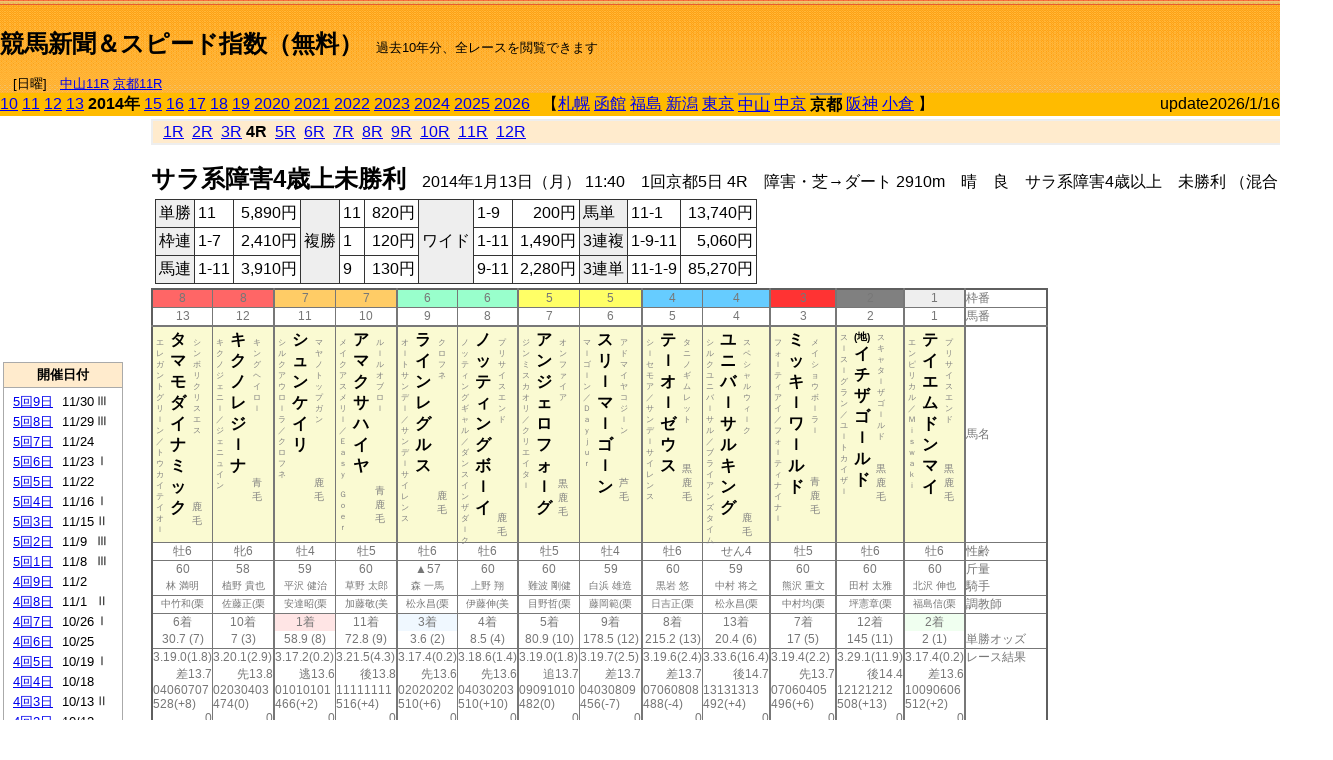

--- FILE ---
content_type: text/html; charset=Shift_JIS
request_url: http://jiro8.sakura.ne.jp/index.php?code=1408010504
body_size: 65019
content:
<!DOCTYPE HTML PUBLIC "-//W3C//DTD HTML 4.01 Transitional//EN">

<html lang="ja">

<head>
<!--<meta http-equiv="Content-Type" content="text/html; charset=Shift_JIS">-->
<!--<meta http-equiv="Content-Type" content="text/html; charset=UTF-8">-->
<meta http-equiv="Content-Type" content="text/html; charset=Shift_JIS">

<meta http-equiv="Content-Script-Type" content="text/javascript">
<META name="y_key" content="0b403f35a5bcfbbe">
<meta name="description" content="スピード指数、競馬新聞、出馬表、馬柱、先行指数、ペース指数、上がり指数、レース結果を無料で過去１０年分閲覧できます。西田式をベースに穴馬を予想でき的中率、回収率も高いコンピュータ馬券">
<meta name="keywords" content="競馬新聞,無料,スピード指数,出馬表,馬柱,予想,穴,西田式,過去,結果">
<LINK rel="stylesheet" type="text/css" href="style12.css" media="all" />
<LINK rel="stylesheet" type="text/css" href="style32.css" media="print" />
<!--<link rel="stylesheet" type="text/css" href="pstyle.css" media="print" />-->

<title>競馬新聞＆スピード指数（無料）</title>



<style type="text/css">
<!--
	@media print {
		.no_print {display:none;}
	}
	@page { margin-top: 20px; margin-bottom: 0px;}
-->
</style>

<script type="text/javascript">
<!--
function dbcl(row) {
	url = "index.php?code=";
	window.open(url + row  ,"OpenWindow","");
}
function dbcl2(row) {
	url = "index.php?code=";
	window.open(url + row + "&code2=1"  ,"_self","");
}
//-->
</script>

<!-- google analytics -->




</head>



<body bgcolor="#FFFFFF" leftmargin="0" topmargin="0" rightmargin="0" marginwidth="0" marginheight="0">



<table width='100%' border='0' cellspacing='0' cellpadding='0' background='top_back.gif' summary='馬柱' class='no_print'><tr><td height='75' valign='top' nowrap><b><font size='+2'><br><a href='https://jiro8.sakura.ne.jp/' class=ca1>競馬新聞＆スピード指数（無料）</a></font></b><font size='-1'>　過去10年分、全レースを閲覧できます<br><br>　[日曜]　<a href='/index.php?code=2606010711'>中山11R</a> <a href='/index.php?code=2608010711'>京都11R</a></font></td><td nowrap></td><td valign='top' align='right' nowrap><b><div style='display: inline-block; _display: inline;'><table><tr><td height='1'></td></tr></table>
<script async src="https://pagead2.googlesyndication.com/pagead/js/adsbygoogle.js?client=ca-pub-8377013184421915"
     crossorigin="anonymous"></script>
<!-- 9 -->
<ins class="adsbygoogle"
     style="display:inline-block;width:468px;height:60px"
     data-ad-client="ca-pub-8377013184421915"
     data-ad-slot="2362522969"></ins>
<script>
     (adsbygoogle = window.adsbygoogle || []).push({});
</script>




</div></b></td></tr></table><table border=0 cellspacing=0 cellpadding=0 bgcolor='#ffbb00' summary='-' class='no_print'><tr><td nowrap><a href='https://jiro8.sakura.ne.jp/index.php?code=1008010504'>10</a> <a href='https://jiro8.sakura.ne.jp/index.php?code=1108010504'>11</a> <a href='https://jiro8.sakura.ne.jp/index.php?code=1208010504'>12</a> <a href='https://jiro8.sakura.ne.jp/index.php?code=1308010504'>13</a> <b>2014年</b> <a href='https://jiro8.sakura.ne.jp/index.php?code=1508010504'>15</a> <a href='https://jiro8.sakura.ne.jp/index.php?code=1608010504'>16</a> <a href='https://jiro8.sakura.ne.jp/index.php?code=1708010504'>17</a> <a href='https://jiro8.sakura.ne.jp/index.php?code=1808010504'>18</a> <a href='https://jiro8.sakura.ne.jp/index.php?code=1908010504'>19</a> <a href='https://jiro8.sakura.ne.jp/index.php?code=2008010504'>2020</a> <a href='https://jiro8.sakura.ne.jp/index.php?code=2108010504'>2021</a> <a href='https://jiro8.sakura.ne.jp/index.php?code=2208010504'>2022</a> <a href='https://jiro8.sakura.ne.jp/index.php?code=2308010504'>2023</a> <a href='https://jiro8.sakura.ne.jp/index.php?code=2408010504'>2024</a> <a href='https://jiro8.sakura.ne.jp/index.php?code=2508010504'>2025</a> <a href='https://jiro8.sakura.ne.jp/index.php?code=2608010504'>2026</a> </td><td align='left' nowrap width='100%'><table border=0 cellspacing=0 cellpadding=0 bordercolor='#ffbb00' summary='-'><tr><td>&nbsp;&nbsp;&nbsp;【</td><td nowrap><a href='https://jiro8.sakura.ne.jp/index.php?code=1401999904'>札幌</a></td><td>&nbsp;</td><td nowrap><a href='https://jiro8.sakura.ne.jp/index.php?code=1402999904'>函館</a></td><td>&nbsp;</td><td nowrap><a href='https://jiro8.sakura.ne.jp/index.php?code=1403999904'>福島</a></td><td>&nbsp;</td><td nowrap><a href='https://jiro8.sakura.ne.jp/index.php?code=1404999904'>新潟</a></td><td>&nbsp;</td><td nowrap><a href='https://jiro8.sakura.ne.jp/index.php?code=1405999904'>東京</a></td><td>&nbsp;</td><td nowrap class='c81'><a href='https://jiro8.sakura.ne.jp/index.php?code=1406010504'>中山</a></td><td>&nbsp;</td><td nowrap><a href='https://jiro8.sakura.ne.jp/index.php?code=1407999904'>中京</a></td><td>&nbsp;</td><td nowrap class='c81'><b>京都</b></td><td>&nbsp;</td><td nowrap><a href='https://jiro8.sakura.ne.jp/index.php?code=1409999904'>阪神</a></td><td>&nbsp;</td><td nowrap><a href='https://jiro8.sakura.ne.jp/index.php?code=1410999904'>小倉</a></td><td>&nbsp;</td><td>】</td></tr></table></td><td align='right' nowrap>update2026/1/16</td></tr></table><table summary='-'><tr><TD valign='top'><TABLE width=120 cellspacing=0 cellpadding=0 border=0 summary='-' class='no_print'><tr><td>
<script async src="//pagead2.googlesyndication.com/pagead/js/adsbygoogle.js"></script>
<!-- 6 -->
<ins class="adsbygoogle"
     style="display:inline-block;width:120px;height:240px"
     data-ad-client="ca-pub-8377013184421915"
     data-ad-slot="2599712389"></ins>
<script>
(adsbygoogle = window.adsbygoogle || []).push({});
</script>


</td></tr><tr><td height='3'></td></tr></table><TABLE width='120' cellspacing='0' cellpadding='0' border='0' summary='-' class='no_print'><tr bgcolor='#AAAAAA'><td><TABLE width='100%' cellspacing='1' cellpadding='3' border='0' summary='-'><tr><td bgcolor='#FFEBCD' width='180' align='center'><b><font size='-1'>開催日付</font></b></td></tr><TR><TD bgcolor='#FFFFFF'><table cellpadding='0' summary='-'><tr><td class='f21'>&nbsp;<a href='https://jiro8.sakura.ne.jp/index.php?code=1408050904'>5回9日</a></td><td class='f21'>11/30</td><td class='f22'>Ⅲ
</td></tr><tr><td class='f21'>&nbsp;<a href='https://jiro8.sakura.ne.jp/index.php?code=1408050804'>5回8日</a></td><td class='f21'>11/29</td><td class='f22'>Ⅲ
</td></tr><tr><td class='f21'>&nbsp;<a href='https://jiro8.sakura.ne.jp/index.php?code=1408050704'>5回7日</a></td><td class='f21'>11/24</td><td class='f22'>
</td></tr><tr><td class='f21'>&nbsp;<a href='https://jiro8.sakura.ne.jp/index.php?code=1408050604'>5回6日</a></td><td class='f21'>11/23</td><td class='f22'>Ⅰ
</td></tr><tr><td class='f21'>&nbsp;<a href='https://jiro8.sakura.ne.jp/index.php?code=1408050504'>5回5日</a></td><td class='f21'>11/22</td><td class='f22'>
</td></tr><tr><td class='f21'>&nbsp;<a href='https://jiro8.sakura.ne.jp/index.php?code=1408050404'>5回4日</a></td><td class='f21'>11/16</td><td class='f22'>Ⅰ
</td></tr><tr><td class='f21'>&nbsp;<a href='https://jiro8.sakura.ne.jp/index.php?code=1408050304'>5回3日</a></td><td class='f21'>11/15</td><td class='f22'>Ⅱ
</td></tr><tr><td class='f21'>&nbsp;<a href='https://jiro8.sakura.ne.jp/index.php?code=1408050204'>5回2日</a></td><td class='f21'>11/9</td><td class='f22'>Ⅲ
</td></tr><tr><td class='f21'>&nbsp;<a href='https://jiro8.sakura.ne.jp/index.php?code=1408050104'>5回1日</a></td><td class='f21'>11/8</td><td class='f22'>Ⅲ
</td></tr><tr><td class='f21'>&nbsp;<a href='https://jiro8.sakura.ne.jp/index.php?code=1408040904'>4回9日</a></td><td class='f21'>11/2</td><td class='f22'>
</td></tr><tr><td class='f21'>&nbsp;<a href='https://jiro8.sakura.ne.jp/index.php?code=1408040804'>4回8日</a></td><td class='f21'>11/1</td><td class='f22'>Ⅱ
</td></tr><tr><td class='f21'>&nbsp;<a href='https://jiro8.sakura.ne.jp/index.php?code=1408040704'>4回7日</a></td><td class='f21'>10/26</td><td class='f22'>Ⅰ
</td></tr><tr><td class='f21'>&nbsp;<a href='https://jiro8.sakura.ne.jp/index.php?code=1408040604'>4回6日</a></td><td class='f21'>10/25</td><td class='f22'>
</td></tr><tr><td class='f21'>&nbsp;<a href='https://jiro8.sakura.ne.jp/index.php?code=1408040504'>4回5日</a></td><td class='f21'>10/19</td><td class='f22'>Ⅰ
</td></tr><tr><td class='f21'>&nbsp;<a href='https://jiro8.sakura.ne.jp/index.php?code=1408040404'>4回4日</a></td><td class='f21'>10/18</td><td class='f22'>
</td></tr><tr><td class='f21'>&nbsp;<a href='https://jiro8.sakura.ne.jp/index.php?code=1408040304'>4回3日</a></td><td class='f21'>10/13</td><td class='f22'>Ⅱ
</td></tr><tr><td class='f21'>&nbsp;<a href='https://jiro8.sakura.ne.jp/index.php?code=1408040204'>4回2日</a></td><td class='f21'>10/12</td><td class='f22'>
</td></tr><tr><td class='f21'>&nbsp;<a href='https://jiro8.sakura.ne.jp/index.php?code=1408040104'>4回1日</a></td><td class='f21'>10/11</td><td class='f22'>
</td></tr><tr><td class='f21'>&nbsp;<a href='https://jiro8.sakura.ne.jp/index.php?code=1408031204'>3回12日</a></td><td class='f21'>6/1</td><td class='f22'>
</td></tr><tr><td class='f21'>&nbsp;<a href='https://jiro8.sakura.ne.jp/index.php?code=1408031104'>3回11日</a></td><td class='f21'>5/31</td><td class='f22'>Ⅱ
</td></tr><tr><td class='f21'>&nbsp;<a href='https://jiro8.sakura.ne.jp/index.php?code=1408031004'>3回10日</a></td><td class='f21'>5/25</td><td class='f22'>
</td></tr><tr><td class='f21'>&nbsp;<a href='https://jiro8.sakura.ne.jp/index.php?code=1408030904'>3回9日</a></td><td class='f21'>5/24</td><td class='f22'>Ⅲ
</td></tr><tr><td class='f21'>&nbsp;<a href='https://jiro8.sakura.ne.jp/index.php?code=1408030804'>3回8日</a></td><td class='f21'>5/18</td><td class='f22'>
</td></tr><tr><td class='f21'>&nbsp;<a href='https://jiro8.sakura.ne.jp/index.php?code=1408030704'>3回7日</a></td><td class='f21'>5/17</td><td class='f22'>
</td></tr><tr><td class='f21'>&nbsp;<a href='https://jiro8.sakura.ne.jp/index.php?code=1408030604'>3回6日</a></td><td class='f21'>5/11</td><td class='f22'>
</td></tr><tr><td class='f21'>&nbsp;<a href='https://jiro8.sakura.ne.jp/index.php?code=1408030504'>3回5日</a></td><td class='f21'>5/10</td><td class='f22'>Ⅱ
</td></tr><tr><td class='f21'>&nbsp;<a href='https://jiro8.sakura.ne.jp/index.php?code=1408030404'>3回4日</a></td><td class='f21'>5/4</td><td class='f22'>Ⅰ
</td></tr><tr><td class='f21'>&nbsp;<a href='https://jiro8.sakura.ne.jp/index.php?code=1408030304'>3回3日</a></td><td class='f21'>5/3</td><td class='f22'>
</td></tr><tr><td class='f21'>&nbsp;<a href='https://jiro8.sakura.ne.jp/index.php?code=1408030204'>3回2日</a></td><td class='f21'>4/27</td><td class='f22'>Ⅱ
</td></tr><tr><td class='f21'>&nbsp;<a href='https://jiro8.sakura.ne.jp/index.php?code=1408030104'>3回1日</a></td><td class='f21'>4/26</td><td class='f22'>
</td></tr><tr><td class='f21'>&nbsp;<a href='https://jiro8.sakura.ne.jp/index.php?code=1408020804'>2回8日</a></td><td class='f21'>2/23</td><td class='f22'>
</td></tr><tr><td class='f21'>&nbsp;<a href='https://jiro8.sakura.ne.jp/index.php?code=1408020704'>2回7日</a></td><td class='f21'>2/22</td><td class='f22'>
</td></tr><tr><td class='f21'>&nbsp;<a href='https://jiro8.sakura.ne.jp/index.php?code=1408020604'>2回6日</a></td><td class='f21'>2/16</td><td class='f22'>Ⅱ
</td></tr><tr><td class='f21'>&nbsp;<a href='https://jiro8.sakura.ne.jp/index.php?code=1408020504'>2回5日</a></td><td class='f21'>2/15</td><td class='f22'>
</td></tr><tr><td class='f21'>&nbsp;<a href='https://jiro8.sakura.ne.jp/index.php?code=1408020404'>2回4日</a></td><td class='f21'>2/9</td><td class='f22'>Ⅲ
</td></tr><tr><td class='f21'>&nbsp;<a href='https://jiro8.sakura.ne.jp/index.php?code=1408020304'>2回3日</a></td><td class='f21'>2/8</td><td class='f22'>
</td></tr><tr><td class='f21'>&nbsp;<a href='https://jiro8.sakura.ne.jp/index.php?code=1408020204'>2回2日</a></td><td class='f21'>2/2</td><td class='f22'>Ⅲ
</td></tr><tr><td class='f21'>&nbsp;<a href='https://jiro8.sakura.ne.jp/index.php?code=1408020104'>2回1日</a></td><td class='f21'>2/1</td><td class='f22'>
</td></tr><tr><td class='f21'>&nbsp;<a href='https://jiro8.sakura.ne.jp/index.php?code=1408010904'>1回9日</a></td><td class='f21'>1/26</td><td class='f22'>
</td></tr><tr><td class='f21'>&nbsp;<a href='https://jiro8.sakura.ne.jp/index.php?code=1408010804'>1回8日</a></td><td class='f21'>1/25</td><td class='f22'>Ⅲ
</td></tr><tr><td class='f21'>&nbsp;<a href='https://jiro8.sakura.ne.jp/index.php?code=1408010704'>1回7日</a></td><td class='f21'>1/19</td><td class='f22'>Ⅱ
</td></tr><tr><td class='f21'>&nbsp;<a href='https://jiro8.sakura.ne.jp/index.php?code=1408010604'>1回6日</a></td><td class='f21'>1/18</td><td class='f22'>
</td></tr><tr><td class='f21'>&nbsp;&nbsp;<b>1回5日</b></td><td class='f21'>1/13</td><td class='f22'>
</td></tr><tr><td class='f21'>&nbsp;<a href='https://jiro8.sakura.ne.jp/index.php?code=1408010404'>1回4日</a></td><td class='f21'>1/12</td><td class='f22'>Ⅲ
</td></tr><tr><td class='f21'>&nbsp;<a href='https://jiro8.sakura.ne.jp/index.php?code=1408010304'>1回3日</a></td><td class='f21'>1/11</td><td class='f22'>
</td></tr><tr><td class='f21'>&nbsp;<a href='https://jiro8.sakura.ne.jp/index.php?code=1408010204'>1回2日</a></td><td class='f21'>1/6</td><td class='f22'>
</td></tr><tr><td class='f21'>&nbsp;<a href='https://jiro8.sakura.ne.jp/index.php?code=1408010104'>1回1日</a></td><td class='f21'>1/5</td><td class='f22'>Ⅲ
</td></tr><tr><td>&nbsp;</td></tr></table></TD></TR><tr><td bgcolor='#FFEBCD' width='180' align='center'><b><font size='-1'>Menu</font></b></td></tr><TR><TD bgcolor='#FFFFFF'><table cellpadding='0' summary='-'><tr><td>&nbsp;<a href='index.php'><font size='-1'>トップページ</font></a></td></tr><tr><td>&nbsp;<a href='https://jiro8.sakura.ne.jp/index2.php?code=1408010504' target='_blank'><font size='-1'>横書き版</font></a></td></tr><tr><td>&nbsp;<a href='speed.html' target='_blank'><font size='-1'>ｽﾋﾟｰﾄﾞ指数の説明</font></a></td></tr><tr><td>&nbsp;<a href='ranking.php' target='_blank'><font size='-1'>ランキング</font></a></td></tr><tr><td>&nbsp; </td></tr><tr><td height="15"></td></tr>



</table>
</td></tr></TABLE></td></tr></TABLE>

<!--<font size=-1>update 2009/12/20</font>-->
<font size=-2 class="no_print">&nbsp;当サイトはリンクフリーです</font>
<br class="no_print"><font size=-1 class="no_print">*出馬表は前日更新</font><br>
<font size=-2 class="no_print">&nbsp;<a href='https://form1.fc2.com/form/?id=746822' target="_blank">問い合わせ</a></font>


</TD><td>&nbsp;　
</td><td valign="top">


<table width="100%" border="1" cellpadding="2" cellspacing="0" bordercolor="#eeeeee" summary="-" class="no_print"><tr><td  bgcolor="#FFEBCD">
&nbsp; <a href='https://jiro8.sakura.ne.jp/index.php?code=1408010501'>1R</a>&nbsp; <a href='https://jiro8.sakura.ne.jp/index.php?code=1408010502'>2R</a>&nbsp; <a href='https://jiro8.sakura.ne.jp/index.php?code=1408010503'>3R</a>&nbsp;<b>4R</b>&nbsp; <a href='https://jiro8.sakura.ne.jp/index.php?code=1408010505'>5R</a>&nbsp; <a href='https://jiro8.sakura.ne.jp/index.php?code=1408010506'>6R</a>&nbsp; <a href='https://jiro8.sakura.ne.jp/index.php?code=1408010507'>7R</a>&nbsp; <a href='https://jiro8.sakura.ne.jp/index.php?code=1408010508'>8R</a>&nbsp; <a href='https://jiro8.sakura.ne.jp/index.php?code=1408010509'>9R</a>&nbsp; <a href='https://jiro8.sakura.ne.jp/index.php?code=1408010510'>10R</a>&nbsp; <a href='https://jiro8.sakura.ne.jp/index.php?code=1408010511'>11R</a>&nbsp; <a href='https://jiro8.sakura.ne.jp/index.php?code=1408010512'>12R</a>
</td></tr></table>



<br class="no_print">

<NOBR><b><font size='+2'>サラ系障害4歳上未勝利</font></b>　2014年1月13日（月） 11:40　1回京都5日 4R　障害・芝→ダート 2910m　晴　良　サラ系障害4歳以上　未勝利 （混合） 定量</NOBR><table class="no_print" cellspacing=3 summary="-"><tr><td><table class="ct5" border=1 cellpadding=3 cellspacing=0 summary="-"><tr><td bgcolor='#eeeeee'>単勝</td><td>11</td><td align=right>&nbsp;5,890円</td><td bgcolor='#eeeeee' rowspan=3>複勝</td><td>11</td><td align=right>&nbsp;820円</td><td bgcolor='#eeeeee' rowspan=3>ワイド</td><td>1-9</td><td align=right>&nbsp;200円</td><td bgcolor='#eeeeee'>馬単</td><td>11-1</td><td align=right>&nbsp;13,740円</td></tr><tr><td bgcolor='#eeeeee'>枠連</td><td>1-7</td><td align=right>&nbsp;2,410円</td><td>1</td><td align=right>&nbsp;120円</td><td>1-11</td><td align=right>&nbsp;1,490円</td><td bgcolor='#eeeeee'>3連複</td><td>1-9-11</td><td align=right>&nbsp;5,060円</td></tr><tr><td bgcolor='#eeeeee'>馬連</td><td>1-11</td><td align=right>&nbsp;3,910円</td><td>9</td><td align=right>&nbsp;130円</td><td>9-11</td><td align=right>&nbsp;2,280円</td><td bgcolor='#eeeeee'>3連単</td><td>11-1-9</td><td align=right>&nbsp;85,270円</td></tr></table><td></tr></table><table class=c1 border=0 cellpadding=0 cellspacing=0 summary="-"><tr><td bgcolor="#FF6666" class=c21>8</td><td bgcolor="#FF6666" class=c31>8</td><td bgcolor="#FFCC66" class=c21>7</td><td bgcolor="#FFCC66" class=c31>7</td><td bgcolor="#99FFCC" class=c21>6</td><td bgcolor="#99FFCC" class=c31>6</td><td bgcolor="#FFFF66" class=c21>5</td><td bgcolor="#FFFF66" class=c31>5</td><td bgcolor="#66CCFF" class=c21>4</td><td bgcolor="#66CCFF" class=c31>4</td><td bgcolor="#FF3333" class=c31>3</td><td bgcolor="#808080" class=c31>2</td><td bgcolor="#eeeeee" class=c31>1</td><td class=c54>枠番</td></tr><tr><td class=c22>13</td><td class=c32>12</td><td class=c22>11</td><td class=c32>10</td><td class=c22>9</td><td class=c32>8</td><td class=c22>7</td><td class=c32>6</td><td class=c22>5</td><td class=c32>4</td><td class=c32>3</td><td class=c32>2</td><td class=c32>1</td><td class=c57>馬番</td></tr><tr><td class=c23><table border=0 cellpadding=3 cellspacing=0><tr><td class=c232 rowspan=2>エ<br>レ<br>ガ<br>ン<br>ト<br>グ<br>リ<br>ｌ<br>ン<br>／<br>ト<br>ウ<br>カ<br>イ<br>テ<br>イ<br>オ<br>ｌ<br></td><td class=c231 rowspan=2>タ<br>マ<br>モ<br>ダ<br>イ<br>ナ<br>ミ<br>ッ<br>ク<br></td><td class=c232>シ<br>ン<br>ボ<br>リ<br>ク<br>リ<br>ス<br>エ<br>ス<br></td></tr><tr><td class=c101 valign=bottom>　<br>鹿<br>毛<br></td></tr></table></td><td class=c33><table border=0 cellpadding=3 cellspacing=0><tr><td class=c232 rowspan=2>キ<br>ク<br>ノ<br>ジ<br>ェ<br>ニ<br>ｌ<br>／<br>ジ<br>ェ<br>ニ<br>ュ<br>イ<br>ン<br></td><td class=c231 rowspan=2>キ<br>ク<br>ノ<br>レ<br>ジ<br>ｌ<br>ナ<br></td><td class=c232>キ<br>ン<br>グ<br>ヘ<br>イ<br>ロ<br>ｌ<br></td></tr><tr><td class=c101 valign=bottom>　<br>青<br>毛<br></td></tr></table></td><td class=c23><table border=0 cellpadding=3 cellspacing=0><tr><td class=c232 rowspan=2>シ<br>ル<br>ク<br>ア<br>ウ<br>ロ<br>ｌ<br>ラ<br>／<br>ク<br>ロ<br>フ<br>ネ<br></td><td class=c231 rowspan=2>シ<br>ュ<br>ン<br>ケ<br>イ<br>リ<br></td><td class=c232>マ<br>ヤ<br>ノ<br>ト<br>ッ<br>プ<br>ガ<br>ン<br></td></tr><tr><td class=c101 valign=bottom>　<br>鹿<br>毛<br></td></tr></table></td><td class=c33><table border=0 cellpadding=3 cellspacing=0><tr><td class=c232 rowspan=2>メ<br>イ<br>ク<br>ア<br>ス<br>メ<br>リ<br>ｌ<br>／<br>Ｅ<br>ａ<br>ｓ<br>ｙ<br>　<br>Ｇ<br>ｏ<br>ｅ<br>ｒ<br></td><td class=c231 rowspan=2>ア<br>マ<br>ク<br>サ<br>ハ<br>イ<br>ヤ<br></td><td class=c232>ル<br>ｌ<br>ル<br>オ<br>ブ<br>ロ<br>ｌ<br></td></tr><tr><td class=c101 valign=bottom>青<br>鹿<br>毛<br></td></tr></table></td><td class=c23><table border=0 cellpadding=3 cellspacing=0><tr><td class=c232 rowspan=2>オ<br>ｌ<br>ト<br>サ<br>ン<br>デ<br>ｌ<br>／<br>サ<br>ン<br>デ<br>ｌ<br>サ<br>イ<br>レ<br>ン<br>ス<br></td><td class=c231 rowspan=2>ラ<br>イ<br>ン<br>レ<br>グ<br>ル<br>ス<br></td><td class=c232>ク<br>ロ<br>フ<br>ネ<br></td></tr><tr><td class=c101 valign=bottom>　<br>鹿<br>毛<br></td></tr></table></td><td class=c33><table border=0 cellpadding=3 cellspacing=0><tr><td class=c232 rowspan=2>ノ<br>ッ<br>テ<br>ィ<br>ン<br>グ<br>ギ<br>ャ<br>ル<br>／<br>ダ<br>ン<br>ス<br>イ<br>ン<br>ザ<br>ダ<br>ｌ<br>ク<br></td><td class=c231 rowspan=2>ノ<br>ッ<br>テ<br>ィ<br>ン<br>グ<br>ボ<br>ｌ<br>イ<br></td><td class=c232>プ<br>リ<br>サ<br>イ<br>ス<br>エ<br>ン<br>ド<br></td></tr><tr><td class=c101 valign=bottom>　<br>鹿<br>毛<br></td></tr></table></td><td class=c23><table border=0 cellpadding=3 cellspacing=0><tr><td class=c232 rowspan=2>ジ<br>ン<br>ミ<br>ス<br>カ<br>オ<br>リ<br>／<br>ク<br>リ<br>エ<br>イ<br>タ<br>ｌ<br></td><td class=c231 rowspan=2>ア<br>ン<br>ジ<br>ェ<br>ロ<br>フ<br>ォ<br>ｌ<br>グ<br></td><td class=c232>オ<br>ン<br>フ<br>ァ<br>イ<br>ア<br></td></tr><tr><td class=c101 valign=bottom>黒<br>鹿<br>毛<br></td></tr></table></td><td class=c33><table border=0 cellpadding=3 cellspacing=0><tr><td class=c232 rowspan=2>マ<br>ｌ<br>ゴ<br>ｌ<br>ン<br>／<br>Ｄ<br>ａ<br>ｙ<br>ｊ<br>ｕ<br>ｒ<br></td><td class=c231 rowspan=2>ス<br>リ<br>ｌ<br>マ<br>ｌ<br>ゴ<br>ｌ<br>ン<br></td><td class=c232>ア<br>ド<br>マ<br>イ<br>ヤ<br>コ<br>ジ<br>ｌ<br>ン<br></td></tr><tr><td class=c101 valign=bottom>　<br>芦<br>毛<br></td></tr></table></td><td class=c23><table border=0 cellpadding=3 cellspacing=0><tr><td class=c232 rowspan=2>シ<br>ｌ<br>セ<br>モ<br>ア<br>／<br>サ<br>ン<br>デ<br>ｌ<br>サ<br>イ<br>レ<br>ン<br>ス<br></td><td class=c231 rowspan=2>テ<br>ｌ<br>オ<br>ｌ<br>ゼ<br>ウ<br>ス<br></td><td class=c232>タ<br>ニ<br>ノ<br>ギ<br>ム<br>レ<br>ッ<br>ト<br></td></tr><tr><td class=c101 valign=bottom>黒<br>鹿<br>毛<br></td></tr></table></td><td class=c33><table border=0 cellpadding=3 cellspacing=0><tr><td class=c232 rowspan=2>シ<br>ル<br>ク<br>ユ<br>ニ<br>バ<br>ｌ<br>サ<br>ル<br>／<br>ブ<br>ラ<br>イ<br>ア<br>ン<br>ズ<br>タ<br>イ<br>ム<br></td><td class=c231 rowspan=2>ユ<br>ニ<br>バ<br>ｌ<br>サ<br>ル<br>キ<br>ン<br>グ<br></td><td class=c232>ス<br>ペ<br>シ<br>ャ<br>ル<br>ウ<br>ィ<br>ｌ<br>ク<br></td></tr><tr><td class=c101 valign=bottom>　<br>鹿<br>毛<br></td></tr></table></td><td class=c33><table border=0 cellpadding=3 cellspacing=0><tr><td class=c232 rowspan=2>フ<br>ォ<br>ｌ<br>テ<br>ィ<br>ア<br>イ<br>／<br>フ<br>ォ<br>ｌ<br>テ<br>ィ<br>ナ<br>イ<br>ナ<br>ｌ<br></td><td class=c231 rowspan=2>ミ<br>ッ<br>キ<br>ｌ<br>ワ<br>ｌ<br>ル<br>ド<br></td><td class=c232>メ<br>イ<br>シ<br>ョ<br>ウ<br>ボ<br>ｌ<br>ラ<br>ｌ<br></td></tr><tr><td class=c101 valign=bottom>青<br>鹿<br>毛<br></td></tr></table></td><td class=c33><table border=0 cellpadding=3 cellspacing=0><tr><td class=c232 rowspan=2>ス<br>ｌ<br>ス<br>ｌ<br>グ<br>ラ<br>ン<br>／<br>ユ<br>ｌ<br>ト<br>カ<br>イ<br>ザ<br>ｌ<br></td><td class=c231 rowspan=2><font size=-2>(地)</font><br>イ<br>チ<br>ザ<br>ゴ<br>ｌ<br>ル<br>ド<br></td><td class=c232>ス<br>キ<br>ャ<br>タ<br>ｌ<br>ザ<br>ゴ<br>ｌ<br>ル<br>ド<br></td></tr><tr><td class=c101 valign=bottom>黒<br>鹿<br>毛<br></td></tr></table></td><td class=c33><table border=0 cellpadding=3 cellspacing=0><tr><td class=c232 rowspan=2>エ<br>ン<br>ピ<br>リ<br>カ<br>ル<br>／<br>Ｍ<br>ｉ<br>ｓ<br>ｗ<br>ａ<br>ｋ<br>ｉ<br></td><td class=c231 rowspan=2>テ<br>イ<br>エ<br>ム<br>ド<br>ン<br>マ<br>イ<br></td><td class=c232>プ<br>リ<br>サ<br>イ<br>ス<br>エ<br>ン<br>ド<br></td></tr><tr><td class=c101 valign=bottom>黒<br>鹿<br>毛<br></td></tr></table></td><td class=c54>馬名</td></tr><tr><td class=c21>牡6</td><td class=c31>牝6</td><td class=c21>牡4</td><td class=c31>牡5</td><td class=c21>牡6</td><td class=c31>牡6</td><td class=c21>牡5</td><td class=c31>牡4</td><td class=c21>牡6</td><td class=c31>せん4</td><td class=c31>牡5</td><td class=c31>牡6</td><td class=c31>牡6</td><td class=c54>性齢</td></tr><tr><td class=c24>60</td><td class=c34>58</td><td class=c24>59</td><td class=c34>60</td><td class=c24>▲57</td><td class=c34>60</td><td class=c24>60</td><td class=c34>59</td><td class=c24>60</td><td class=c34>59</td><td class=c34>60</td><td class=c34>60</td><td class=c34>60</td><td class=c53>斤量</td></tr><tr class=c2><td class=c21>林 満明</td><td class=c31>植野 貴也</td><td class=c21>平沢 健治</td><td class=c31>草野 太郎</td><td class=c21>森 一馬</td><td class=c31>上野 翔</td><td class=c21>難波 剛健</td><td class=c31>白浜 雄造</td><td class=c21>黒岩 悠</td><td class=c31>中村 将之</td><td class=c31>熊沢 重文</td><td class=c31>田村 太雅</td><td class=c31>北沢 伸也</td><td class=c56>騎手</td></tr><tr class=c2><td class=c21>中竹和(栗</td><td class=c31>佐藤正(栗</td><td class=c21>安達昭(栗</td><td class=c31>加藤敬(美</td><td class=c21>松永昌(栗</td><td class=c31>伊藤伸(美</td><td class=c21>目野哲(栗</td><td class=c31>藤岡範(栗</td><td class=c21>日吉正(栗</td><td class=c31>松永昌(栗</td><td class=c31>中村均(栗</td><td class=c31>坪憲章(栗</td><td class=c31>福島信(栗</td><td class=c56>調教師</td></tr><tr><td class=c24>6着</td><td class=c34>10着</td><td bgcolor='#ffe5e5' class=c24>1着</td><td class=c34>11着</td><td bgcolor='#F0F8FF' class=c24>3着</td><td class=c34>4着</td><td class=c24>5着</td><td class=c34>9着</td><td class=c24>8着</td><td class=c34>13着</td><td class=c34>7着</td><td class=c34>12着</td><td bgcolor='#F0FFF0' class=c34>2着</td><td class=c53></td></tr><tr><td class=c21>30.7 (7)</td><td class=c31>7 (3)</td><td class=c21>58.9 (8)</td><td class=c31>72.8 (9)</td><td class=c21>3.6 (2)</td><td class=c31>8.5 (4)</td><td class=c21>80.9 (10)</td><td class=c31>178.5 (12)</td><td class=c21>215.2 (13)</td><td class=c31>20.4 (6)</td><td class=c31>17 (5)</td><td class=c31>145 (11)</td><td class=c31>2 (1)</td><td class=c54>単勝オッズ</td></tr><tr><td class=c25>3.19.0(1.8)</td><td class=c35>3.20.1(2.9)</td><td class=c25>3.17.2(0.2)</td><td class=c35>3.21.5(4.3)</td><td class=c25>3.17.4(0.2)</td><td class=c35>3.18.6(1.4)</td><td class=c25>3.19.0(1.8)</td><td class=c35>3.19.7(2.5)</td><td class=c25>3.19.6(2.4)</td><td class=c35>3.33.6(16.4)</td><td class=c35>3.19.4(2.2)</td><td class=c35>3.29.1(11.9)</td><td class=c35>3.17.4(0.2)</td><td class=c53>レース結果</td></tr><tr><td class=c27>差13.7</td><td class=c37>先13.8</td><td class=c27>逃13.6</td><td class=c37>後13.8</td><td class=c27>先13.6</td><td class=c37>先13.6</td><td class=c27>追13.7</td><td class=c37>差13.7</td><td class=c27>差13.7</td><td class=c37>後14.7</td><td class=c37>先13.7</td><td class=c37>後14.4</td><td class=c37>差13.6</td><td class=c53></td></tr><tr><td class=c25>04060707</td><td class=c35>02030403</td><td class=c25>01010101</td><td class=c35>11111111</td><td class=c25>02020202</td><td class=c35>04030203</td><td class=c25>09091010</td><td class=c35>04030809</td><td class=c25>07060808</td><td class=c35>13131313</td><td class=c35>07060405</td><td class=c35>12121212</td><td class=c35>10090606</td><td class=c53></td></tr><tr><td class=c25>528(+8)</td><td class=c35>474(0)</td><td class=c25>466(+2)</td><td class=c35>516(+4)</td><td class=c25>510(+6)</td><td class=c35>510(+10)</td><td class=c25>482(0)</td><td class=c35>456(-7)</td><td class=c25>488(-4)</td><td class=c35>492(+4)</td><td class=c35>496(+6)</td><td class=c35>508(+13)</td><td class=c35>512(+2)</td><td class=c53></td></tr><tr><td class=c27>0</td><td class=c37>0</td><td class=c27>0</td><td class=c37>0</td><td class=c27>0</td><td class=c37>0</td><td class=c27>0</td><td class=c37>0</td><td class=c27>0</td><td class=c37>0</td><td class=c37>0</td><td class=c37>0</td><td class=c37>0</td><td class=c53></td></tr><tr><td class=c27>0</td><td class=c37>0</td><td class=c27>0</td><td class=c37>0</td><td class=c27>0</td><td class=c37>0</td><td class=c27>0</td><td class=c37>0</td><td class=c27>0</td><td class=c37>0</td><td class=c37>0</td><td class=c37>0</td><td class=c37>0</td><td class=c53></td></tr><tr><td class=c27>0</td><td class=c37>0</td><td class=c27>0</td><td class=c37>0</td><td class=c27>0</td><td class=c37>0</td><td class=c27>0</td><td class=c37>0</td><td class=c27>0</td><td class=c37>0</td><td class=c37>0</td><td class=c37>0</td><td class=c37>0</td><td class=c53></td></tr><tr><td class=c27>0</td><td class=c37>0</td><td class=c27>0</td><td class=c37>0</td><td class=c27>0</td><td class=c37>0</td><td class=c27>0</td><td class=c37>0</td><td class=c27>0</td><td class=c37>0</td><td class=c37>0</td><td class=c37>0</td><td class=c37>0</td><td nowrap class=c53></td></tr><tr><td class=c21></td><td class=c31></td><td class=c21></td><td class=c31></td><td class=c21></td><td class=c31></td><td class=c21></td><td class=c31></td><td class=c21></td><td class=c31></td><td class=c31></td><td class=c31></td><td class=c31></td><td class=c54></td></tr><tr><td class=c24></td><td class=c34></td><td class=c24></td><td class=c34></td><td class=c24></td><td class=c34></td><td class=c24></td><td class=c34></td><td class=c24></td><td class=c34></td><td class=c34></td><td class=c34></td><td class=c34></td><td class=c24>本紙)独自指数</td></tr><tr><td class=c24></td><td class=c34></td><td class=c24></td><td class=c34></td><td class=c24></td><td class=c34></td><td class=c24></td><td class=c34></td><td class=c24></td><td class=c34></td><td class=c34></td><td class=c34></td><td class=c34></td><td class=c24>SP指数補正後</td></tr><tr><td class=c221></td><td class=c321></td><td class=c221></td><td class=c321></td><td class=c221></td><td class=c321></td><td class=c221></td><td class=c321></td><td class=c221></td><td class=c321></td><td class=c321></td><td class=c321></td><td class=c321></td><td class=c321>前走の指数</td></tr><tr><td class=c25></td><td class=c35></td><td class=c25></td><td class=c35></td><td bgcolor='#F0FFF0' class=c25></td><td class=c35></td><td class=c25></td><td class=c35></td><td class=c25></td><td class=c35></td><td class=c35></td><td class=c35></td><td bgcolor='#F0FFF0' class=c35></td><td class=c53></td></tr><tr><td class=c251>09/21阪晴</td><td class=c35>12/07阪晴</td><td class=c25>12/08中晴</td><td class=c35>12/07阪晴</td><td bgcolor='#F0FFF0' class=c25>12/07阪晴</td><td class=c35>12/07阪晴</td><td class=c25>11/16京晴</td><td class=c351>06/15阪雨</td><td class=c25>12/15中晴</td><td class=c35>11/30阪晴</td><td class=c35>12/01阪晴</td><td class=c35><br></td><td bgcolor='#F0FFF0' class=c35>12/23阪晴</td><td class=c53>前走の成績</td></tr><tr><td ondblclick='dbcl(1309040604)'  class=c25>未勝利</td><td ondblclick='dbcl(1309050304)'  class=c35>未勝利</td><td ondblclick='dbcl(1307040408)'  class=c25>500万下</td><td ondblclick='dbcl(1309050304)'  class=c35>未勝利</td><td bgcolor='#F0FFF0' ondblclick='dbcl(1309050304)'  class=c25>未勝利</td><td ondblclick='dbcl(1309050304)'  class=c35>未勝利</td><td ondblclick='dbcl(1308050504)'  class=c25>未勝利</td><td ondblclick='dbcl(1309030506)'  class=c35>未勝利</td><td ondblclick='dbcl(1307040610)'  class=c25>500万下</td><td ondblclick='dbcl(1309050104)'  class=c35>未勝利</td><td ondblclick='dbcl(1309050207)'  class=c35>500万下</td><td class=c35><br></td><td bgcolor='#F0FFF0' ondblclick='dbcl(1309050904)'  class=c35>未勝利</td><td class=c53>レース名</td></tr><tr><td class=c25>障2970良</td><td class=c35>障2970良</td><td class=c25>芝1400良</td><td class=c35>障2970良</td><td bgcolor='#F0FFF0' class=c25>障2970良</td><td class=c35>障2970良</td><td class=c25>障2910良</td><td class=c35>ダ2000良</td><td class=c25>芝2000良</td><td class=c35>障2970良</td><td class=c35>ダ1400良</td><td class=c35><br></td><td bgcolor='#F0FFF0' class=c35>障2970稍</td><td class=c53>コース</td></tr><tr><td class=c25>林満明60</td><td class=c35>植野貴58</td><td class=c25>国分優56</td><td class=c35>難波剛60</td><td bgcolor='#F0FFF0' class=c25>森一馬57</td><td class=c35>草野太60</td><td class=c25>難波剛60</td><td class=c35>国分恭56</td><td class=c25>田中博57</td><td class=c35>森一馬56</td><td class=c35>川原正57</td><td class=c35><br></td><td bgcolor='#F0FFF0' class=c35>北沢伸60</td><td class=c53>騎手,斤量</td></tr><tr><td class=c25>10ﾄ8番6</td><td class=c35>12ﾄ7番5</td><td class=c25>18ﾄ5番12</td><td class=c35>12ﾄ11番11</td><td bgcolor='#F0FFF0' class=c25>12ﾄ3番1</td><td class=c35>12ﾄ9番2</td><td class=c25>11ﾄ2番6</td><td class=c35>11ﾄ9番10</td><td class=c25>18ﾄ1番18</td><td class=c35>7ﾄ5番7</td><td class=c35>16ﾄ2番15</td><td class=c35><br></td><td bgcolor='#F0FFF0' class=c35>14ﾄ3番2</td><td nowrap class=c53>頭数,馬番,人気</td></tr><tr><td class=c30>3.24.0⑥</td><td class=c40>3.23.8⑤</td><td class=c30>1.22.7⑩</td><td class=c40>3.24.0⑥</td><td bgcolor='#F0FFF0' class=c30>3.22.5②</td><td class=c40>3.23.7④</td><td class=c30>3.24.1⑧</td><td class=c40>2.08.9⑦</td><td class=c30>2.06.4⑱</td><td class=c40></td><td class=c40>1.26.9⑮</td><td class=c35><br></td><td bgcolor='#F0FFF0' class=c40>3.20.9②</td><td class=c53>タイム,(着順)</td></tr><tr><td class=c27>差13.7</td><td class=c37>逃13.7</td><td class=c27>M後34.4</td><td class=c37>差13.7</td><td bgcolor='#F0FFF0' class=c27>先13.6</td><td class=c37>差13.7</td><td class=c27>差14.0</td><td class=c37>H追38.3</td><td class=c27>S後35.7</td><td class=c37>-</td><td class=c37>H後38.5</td><td class=c35><br></td><td bgcolor='#F0FFF0' class=c37>先13.5</td><td nowrap class=c53>ﾍﾟｰｽ,脚質,上3F</td></tr><tr><td class=c25>06060505</td><td class=c35>04030102</td><td class=c25>00001213</td><td class=c35>08080505</td><td bgcolor='#F0FFF0' class=c25>04050303</td><td class=c35>08080706</td><td class=c25>05050708</td><td class=c35>09080809</td><td class=c25>18181718</td><td class=c35>00000000</td><td class=c35>00001414</td><td class=c35><br></td><td bgcolor='#F0FFF0' class=c35>04040303</td><td class=c53>通過順位</td></tr><tr><td class=c25>ﾀﾏﾓｼ(5.2)</td><td class=c35>ｱﾄﾞﾏ(1.7)</td><td class=c25>ｽｽﾞﾉ(0.7)</td><td class=c35>ｱﾄﾞﾏ(1.9)</td><td bgcolor='#F0FFF0' class=c25>ｱﾄﾞﾏ(0.4)</td><td class=c35>ｱﾄﾞﾏ(1.6)</td><td class=c25>ﾏｯｷｰ(3.6)</td><td class=c35>ﾒｲｼｮ(1.2)</td><td class=c25>ｴｰｼﾝ(2.3)</td><td class=c35>ｳｫﾝﾃ(0)</td><td class=c35>ｼｹﾞﾙ(2.5)</td><td class=c35><br></td><td bgcolor='#F0FFF0' class=c35>ﾋﾞｺｰ(0)</td><td class=c53>ﾄｯﾌﾟ(ﾀｲﾑ差)</td></tr><tr><td class=c25>520(+6)5
</td><td class=c35>474(+8)3
</td><td class=c25>464(+10)5
</td><td class=c35>512(0)3
</td><td bgcolor='#F0FFF0' class=c25>504(-2)1
</td><td class=c35>500(-2)3
</td><td class=c25>482(+4)8
</td><td class=c35>460(-2)6
</td><td class=c25>492(-4)15
</td><td class=c35>488(+12)0
</td><td class=c35>490(+15)14
</td><td class=c35><br></td><td bgcolor='#F0FFF0' class=c35>510(0)1
</td><td class=c53>馬体重()3F順</td></tr><tr><td class=c27>0</td><td class=c37>0</td><td class=c27>-16.17</td><td class=c37>0</td><td bgcolor='#F0FFF0' class=c27>0</td><td class=c37>0</td><td class=c27>0</td><td class=c37>-9.93</td><td class=c27>-31.44</td><td class=c37>0</td><td class=c37>-1.29</td><td class=c35><br></td><td bgcolor='#F0FFF0' class=c37>0</td><td class=c53>先行指数</td></tr><tr><td class=c27>0</td><td class=c37>0</td><td class=c27>-12.17</td><td class=c37>0</td><td bgcolor='#F0FFF0' class=c27>0</td><td class=c37>0</td><td class=c27>0</td><td class=c37>-9.93</td><td class=c27>-37.44</td><td class=c37>0</td><td class=c37>7.70</td><td class=c35><br></td><td bgcolor='#F0FFF0' class=c37>0</td><td class=c53>ペース指数</td></tr><tr><td class=c27>0</td><td class=c37>0</td><td class=c27>11.75</td><td class=c37>0</td><td bgcolor='#F0FFF0' class=c27>0</td><td class=c37>0</td><td class=c27>0</td><td class=c37>-0.63</td><td class=c27>8.76</td><td class=c37>0</td><td class=c37>-22.46</td><td class=c35><br></td><td bgcolor='#F0FFF0' class=c37>0</td><td class=c53>上がり指数</td></tr><tr><td class=c27>0</td><td class=c37>0</td><td class=c27>79.57</td><td class=c37>0</td><td bgcolor='#F0FFF0' class=c27>0</td><td class=c37>0</td><td class=c27>0</td><td class=c37>69.43</td><td class=c27>51.32</td><td class=c37>0</td><td class=c37>65.24</td><td class=c35><br></td><td bgcolor='#F0FFF0' class=c37>0</td><td class=c53>スピード指数</td></tr><tr><td class=c28></td><td class=c38></td><td class=c28></td><td class=c38></td><td class=c28></td><td class=c38></td><td class=c28></td><td class=c38></td><td class=c28></td><td class=c38></td><td class=c38></td><td class=c38></td><td class=c38></td><td class=c55></td></tr><tr><td class=c25></td><td class=c35></td><td class=c25></td><td class=c35></td><td class=c25></td><td bgcolor='#F0FFF0' class=c35></td><td class=c25></td><td class=c35></td><td class=c25></td><td bgcolor='#F0F8FF' class=c35></td><td class=c35></td><td class=c35></td><td class=c35></td><td class=c53></td></tr><tr><td class=c25>09/07山曇</td><td class=c351>05/25京晴</td><td class=c251>08/31小曇</td><td class=c35>11/03京曇</td><td class=c25>11/16京晴</td><td bgcolor='#F0FFF0' class=c35>11/16京晴</td><td class=c251>09/23阪晴</td><td class=c35>05/19京曇</td><td class=c251>09/08阪雨</td><td bgcolor='#F0F8FF' class=c35>09/08阪曇</td><td class=c351>05/12京晴</td><td class=c35><br></td><td class=c35>11/23京晴</td><td nowrap class=c53>２走前の成績</td></tr><tr><td ondblclick='dbcl(1306040104)'  class=c25>未勝利</td><td ondblclick='dbcl(1308031109)'  class=c35>1000万下</td><td ondblclick='dbcl(1310021109)'  class=c25>500万下</td><td ondblclick='dbcl(1308050204)'  class=c35>未勝利</td><td ondblclick='dbcl(1308050504)'  class=c25>未勝利</td><td bgcolor='#F0FFF0' ondblclick='dbcl(1308050504)'  class=c35>未勝利</td><td ondblclick='dbcl(1209040709)'  class=c25>1000万下</td><td ondblclick='dbcl(1308031005)'  class=c35>未勝利</td><td ondblclick='dbcl(1309040204)'  class=c25>未勝利</td><td bgcolor='#F0F8FF' ondblclick='dbcl(1309040203)'  class=c35>未勝利</td><td ondblclick='dbcl(1308030807)'  class=c35>500万下</td><td class=c35><br></td><td ondblclick='dbcl(1308050704)'  class=c35>未勝利</td><td class=c53></td></tr><tr><td class=c25>障2880良</td><td class=c35>芝1200良</td><td class=c25>芝1200重</td><td class=c35>障2910良</td><td class=c25>障2910良</td><td bgcolor='#F0FFF0' class=c35>障2910良</td><td class=c25>芝1600良</td><td class=c35>芝2000良</td><td class=c25>障2970稍</td><td bgcolor='#F0F8FF' class=c35>ダ1800不</td><td class=c35>ダ1200稍</td><td class=c35><br></td><td class=c35>障2910良</td><td class=c53></td></tr><tr><td class=c25>林満明60</td><td class=c35>鮫島良55</td><td class=c25>国分恭54</td><td class=c35>難波剛60</td><td class=c25>森一馬57</td><td bgcolor='#F0FFF0' class=c35>上野翔60</td><td class=c25>国分優55</td><td class=c35>酒井学56</td><td class=c25>黒岩悠60</td><td bgcolor='#F0F8FF' class=c35>幸英明56</td><td class=c35>武幸四57</td><td class=c35><br></td><td class=c35>北沢伸60</td><td class=c53></td></tr><tr><td class=c25>10ﾄ5番4</td><td class=c35>16ﾄ15番16</td><td class=c25>18ﾄ18番16</td><td class=c35>14ﾄ8番14</td><td class=c25>11ﾄ10番4</td><td bgcolor='#F0FFF0' class=c35>11ﾄ6番5</td><td class=c25>13ﾄ4番12</td><td class=c35>16ﾄ13番12</td><td class=c25>9ﾄ6番7</td><td bgcolor='#F0F8FF' class=c35>11ﾄ4番7</td><td class=c35>15ﾄ9番9</td><td class=c35><br></td><td class=c35>12ﾄ9番4</td><td class=c53></td></tr><tr><td class=c30></td><td class=c40>1.10.7⑯</td><td class=c30>1.09.5⑯</td><td class=c40>3.20.7⑫</td><td class=c30>3.21.4④</td><td bgcolor='#F0FFF0' class=c40>3.21.0②</td><td class=c30>1.35.4⑩</td><td class=c40>2.03.2⑭</td><td class=c30>3.27.7⑧</td><td bgcolor='#F0F8FF' class=c40>1.52.7③</td><td class=c40>1.13.3⑫</td><td class=c35><br></td><td class=c40>3.16.5④</td><td class=c53></td></tr><tr><td class=c27>-</td><td class=c37>M後35.2</td><td class=c27>H後35.2</td><td class=c37>後13.8</td><td class=c27>先13.8</td><td bgcolor='#F0FFF0' class=c37>先13.8</td><td class=c27>S差34.2</td><td class=c37>S後37.0</td><td class=c27>後14.0</td><td bgcolor='#F0F8FF' class=c37>H先38.3</td><td class=c37>H後36.8</td><td class=c35><br></td><td class=c37>差13.5</td><td class=c53></td></tr><tr><td class=c25>00000000</td><td class=c35>00001616</td><td class=c25>00001313</td><td class=c35>12111212</td><td class=c25>02020404</td><td bgcolor='#F0FFF0' class=c35>05050303</td><td class=c25>00000607</td><td class=c35>09100913</td><td class=c25>07080808</td><td bgcolor='#F0F8FF' class=c35>02020202</td><td class=c35>00001414</td><td class=c35><br></td><td class=c35>07070705</td><td class=c53></td></tr><tr><td class=c25>ﾄｰｾﾝ(0)</td><td class=c35>ｱﾙﾏﾘ(2)</td><td class=c25>ｱｸﾞﾈ(1)</td><td class=c35>ｱｲｱﾝ(3)</td><td class=c25>ﾏｯｷｰ(0.9)</td><td bgcolor='#F0FFF0' class=c35>ﾏｯｷｰ(0.5)</td><td class=c25>ﾀｲｷﾊ(1.3)</td><td class=c35>ﾐｯｷｰ(2.5)</td><td class=c25>ｱﾗﾀﾏ(6.5)</td><td bgcolor='#F0F8FF' class=c35>ｳﾞｧﾙ(0.7)</td><td class=c35>ｻｰｶｽ(1.8)</td><td class=c35><br></td><td class=c35>ﾔﾏﾆﾝ(0.7)</td><td class=c53></td></tr><tr><td class=c25>514(-16)0
</td><td class=c35>466(+6)12
</td><td class=c25>454(+2)10
</td><td class=c35>512(+8)9
</td><td class=c25>506(+12)1
</td><td bgcolor='#F0FFF0' class=c35>502(-8)1
</td><td class=c25>466(0)8
</td><td class=c35>462(-12)12
</td><td class=c25>468(-6)8
</td><td bgcolor='#F0F8FF' class=c35>476(-4)6
</td><td class=c35>470(-17)9
</td><td class=c35><br></td><td class=c35>510(-2)1
</td><td class=c53></td></tr><tr><td class=c27>0</td><td class=c37>-14.86</td><td class=c27>-0.42</td><td class=c37>0</td><td class=c27>0</td><td bgcolor='#F0FFF0' class=c37>0</td><td class=c27>-10.51</td><td class=c37>4.10</td><td class=c27>0</td><td bgcolor='#F0F8FF' class=c37>-5.47</td><td class=c37>-10.02</td><td class=c35><br></td><td class=c37>0</td><td class=c53></td></tr><tr><td class=c27>0</td><td class=c37>-7.86</td><td class=c27>6.57</td><td class=c37>0</td><td class=c27>0</td><td bgcolor='#F0FFF0' class=c37>0</td><td class=c27>-10.51</td><td class=c37>-1.89</td><td class=c27>0</td><td bgcolor='#F0F8FF' class=c37>-1.47</td><td class=c37>0.97</td><td class=c35><br></td><td class=c37>0</td><td class=c53></td></tr><tr><td class=c27>0</td><td class=c37>-3.57</td><td class=c27>-11.97</td><td class=c37>0</td><td class=c27>0</td><td bgcolor='#F0FFF0' class=c37>0</td><td class=c27>19.85</td><td class=c37>-1.82</td><td class=c27>0</td><td bgcolor='#F0F8FF' class=c37>-3.94</td><td class=c37>-6.61</td><td class=c35><br></td><td class=c37>0</td><td class=c53></td></tr><tr><td class=c27>0</td><td class=c37>68.55</td><td class=c27>74.59</td><td class=c37>0</td><td class=c27>0</td><td bgcolor='#F0FFF0' class=c37>0</td><td class=c27>89.34</td><td class=c37>76.28</td><td class=c27>0</td><td bgcolor='#F0F8FF' class=c37>74.57</td><td class=c37>74.35</td><td class=c35><br></td><td class=c37>0</td><td class=c53></td></tr><tr><td class=c28></td><td class=c38></td><td class=c28></td><td class=c38></td><td class=c28></td><td class=c38></td><td class=c28></td><td class=c38></td><td class=c28></td><td class=c38></td><td class=c38></td><td class=c38></td><td class=c38></td><td class=c55></td></tr><tr><td class=c25></td><td class=c35></td><td bgcolor='#ffe5e5' class=c25></td><td class=c35></td><td class=c25></td><td class=c35></td><td class=c25></td><td class=c35></td><td class=c25></td><td class=c35></td><td class=c35></td><td class=c35></td><td class=c35></td><td class=c53></td></tr><tr><td class=c251>01/26東晴</td><td class=c35>05/04京曇</td><td bgcolor='#ffe5e5' class=c25>08/10小晴</td><td class=c35>09/28阪晴</td><td class=c251>04/06阪雨</td><td class=c35>10/20東雨</td><td class=c25>08/05小晴</td><td class=c35>03/24阪晴</td><td class=c25>08/17小晴</td><td class=c35>08/11小晴</td><td class=c351>06/24阪晴</td><td class=c35><br></td><td class=c35>11/03京曇</td><td nowrap class=c53>３走前の成績</td></tr><tr><td ondblclick='dbcl(1305010104)'  class=c25>未勝利</td><td ondblclick='dbcl(1308030512)'  class=c35>1000万下</td><td bgcolor='#ffe5e5' ondblclick='dbcl(1310020507)'  class=c25>未勝利</td><td ondblclick='dbcl(1309040808)'  class=c35>500万下</td><td ondblclick='dbcl(1309020512)'  class=c25>1000万下</td><td ondblclick='dbcl(1305040704)'  class=c35>未勝利</td><td ondblclick='dbcl(1210020408)'  class=c25>500万下</td><td ondblclick='dbcl(1309020202)'  class=c35>未勝利</td><td ondblclick='dbcl(1310020704)'  class=c25>未勝利</td><td ondblclick='dbcl(1310020606)'  class=c35>未勝利</td><td ondblclick='dbcl(1209030803)'  class=c35>未勝利</td><td class=c35><br></td><td ondblclick='dbcl(1308050204)'  class=c35>未勝利</td><td class=c53></td></tr><tr><td class=c25>障3000良</td><td class=c35>ダ1400良</td><td bgcolor='#ffe5e5' class=c25>芝1200良</td><td class=c35>芝2400良</td><td class=c25>ダ1800稍</td><td class=c35>障3000稍</td><td class=c25>ダ1700良</td><td class=c35>ダ1800良</td><td class=c25>障2900良</td><td class=c35>ダ1700良</td><td class=c35>ダ1800良</td><td class=c35><br></td><td class=c35>障2910良</td><td class=c53></td></tr><tr><td class=c25>林満明60</td><td class=c35>岩崎翼52</td><td bgcolor='#ffe5e5' class=c25>国分恭56</td><td class=c35>幸英明57</td><td class=c25>森一馬54</td><td class=c35>草野太60</td><td class=c25>小牧太54</td><td class=c35>小林徹56</td><td class=c25>黒岩悠60</td><td class=c35>藤懸貴53</td><td class=c35>松山弘56</td><td class=c35><br></td><td class=c35>北沢伸60</td><td class=c53></td></tr><tr><td class=c25>14ﾄ10番2</td><td class=c35>16ﾄ13番16</td><td bgcolor='#ffe5e5' class=c25>18ﾄ7番10</td><td class=c35>18ﾄ11番17</td><td class=c25>16ﾄ1番10</td><td class=c35>14ﾄ12番7</td><td class=c25>16ﾄ11番14</td><td class=c35>13ﾄ11番11</td><td class=c25>8ﾄ7番8</td><td class=c35>15ﾄ11番7</td><td class=c35>16ﾄ1番10</td><td class=c35><br></td><td class=c35>14ﾄ12番3</td><td class=c53></td></tr><tr><td class=c30>3.25.7⑤</td><td class=c40>1.25.2⑪</td><td bgcolor='#ffe5e5' class=c30>1.09.2①</td><td class=c40>2.30.5⑮</td><td class=c30>1.53.0⑩</td><td class=c40>3.34.1⑥</td><td class=c30>1.47.6⑩</td><td class=c40>1.56.5⑨</td><td class=c30>3.15.9⑥</td><td class=c40>1.49.0⑩</td><td class=c40>1.56.1⑧</td><td class=c35><br></td><td class=c40>3.18.5⑥</td><td class=c53></td></tr><tr><td class=c27>先13.7</td><td class=c37>H後37.2</td><td bgcolor='#ffe5e5' class=c27>H差35.2</td><td class=c37>S後36.8</td><td class=c27>S先37.3</td><td class=c37>差14.3</td><td class=c27>H後39.7</td><td class=c37>M差38.4</td><td class=c27>差13.5</td><td class=c37>H後40.1</td><td class=c37>H追39.6</td><td class=c35><br></td><td class=c37>差13.6</td><td class=c53></td></tr><tr><td class=c25>07070505</td><td class=c35>00001314</td><td bgcolor='#ffe5e5' class=c25>00000806</td><td class=c35>05050815</td><td class=c25>05060506</td><td class=c35>10100807</td><td class=c25>13131010</td><td class=c35>12111009</td><td class=c25>06040606</td><td class=c35>09111213</td><td class=c35>07071110</td><td class=c35><br></td><td class=c35>06070807</td><td class=c53></td></tr><tr><td class=c25>ｱｲｱﾑ(2.7)</td><td class=c35>ｽﾏｲﾘ(0.7)</td><td bgcolor='#ffe5e5' class=c25>ﾒｲｼｮ(0.2)</td><td class=c35>ﾌｰﾗﾌ(3.5)</td><td class=c25>ﾒｲｼｮ(1.7)</td><td class=c35>ｼｮｳﾅ(2.3)</td><td class=c25>ｺｳｴｲ(2.6)</td><td class=c35>ﾏﾉﾜｰ(1.6)</td><td class=c25>ｶｾﾞｶ(4.3)</td><td class=c35>ｱｽﾃｭ(2.8)</td><td class=c35>ﾏｲﾈﾙ(2.9)</td><td class=c35><br></td><td class=c35>ｱｲｱﾝ(0.8)</td><td class=c53></td></tr><tr><td class=c25>530(-2)4
</td><td class=c35>460(+6)5
</td><td bgcolor='#ffe5e5' class=c25>452(+2)3
</td><td class=c35>504(0)15
</td><td class=c25>494(+4)13
</td><td class=c35>510(-2)5
</td><td class=c25>458(-5)8
</td><td class=c35>474(+2)3
</td><td class=c25>474(-4)6
</td><td class=c35>480(+6)9
</td><td class=c35>476(0)8
</td><td class=c35><br></td><td class=c35>512(+2)1
</td><td class=c53></td></tr><tr><td class=c27>0</td><td class=c37>-7.14</td><td bgcolor='#ffe5e5' class=c27>-0.03</td><td class=c37>-3.72</td><td class=c27>-2.00</td><td class=c37>0</td><td class=c27>8.62</td><td class=c37>-19.42</td><td class=c27>0</td><td class=c37>-2.48</td><td class=c37>-5.41</td><td class=c35><br></td><td class=c37>0</td><td class=c53></td></tr><tr><td class=c27>0</td><td class=c37>1.85</td><td bgcolor='#ffe5e5' class=c27>6.96</td><td class=c37>-13.72</td><td class=c27>1.99</td><td class=c37>0</td><td class=c27>13.62</td><td class=c37>-15.42</td><td class=c27>0</td><td class=c37>2.51</td><td class=c37>-1.41</td><td class=c35><br></td><td class=c37>0</td><td class=c53></td></tr><tr><td class=c27>0</td><td class=c37>-9.03</td><td bgcolor='#ffe5e5' class=c27>-12.24</td><td class=c37>2.20</td><td class=c27>6.50</td><td class=c37>0</td><td class=c27>-16.55</td><td class=c37>-2.71</td><td class=c27>0</td><td class=c37>-20.47</td><td class=c37>-13.22</td><td class=c35><br></td><td class=c37>0</td><td class=c53></td></tr><tr><td class=c27>0</td><td class=c37>72.82</td><td bgcolor='#ffe5e5' class=c27>74.72</td><td class=c37>68.48</td><td class=c27>88.50</td><td class=c37>0</td><td class=c27>77.06</td><td class=c37>61.85</td><td class=c27>0</td><td class=c37>62.04</td><td class=c37>65.36</td><td class=c35><br></td><td class=c37>0</td><td class=c53></td></tr><tr><td class=c28></td><td class=c38></td><td class=c28></td><td class=c38></td><td class=c28></td><td class=c38></td><td class=c28></td><td class=c38></td><td class=c28></td><td class=c38></td><td class=c38></td><td class=c38></td><td class=c38></td><td class=c55></td></tr><tr><td bgcolor='#F0F8FF' class=c25></td><td class=c35></td><td class=c25></td><td class=c35></td><td bgcolor='#ffe5e5' class=c25></td><td class=c35></td><td class=c25></td><td class=c35></td><td class=c25></td><td class=c35></td><td class=c35></td><td class=c35></td><td bgcolor='#F0FFF0' class=c35></td><td class=c53></td></tr><tr><td bgcolor='#F0F8FF' class=c25>01/14京雨</td><td class=c35>04/07阪曇</td><td class=c25>05/19京晴</td><td class=c35>09/08阪曇</td><td bgcolor='#ffe5e5' class=c25>03/16中晴</td><td class=c35>08/03新曇</td><td class=c25>05/19新晴</td><td class=c35>03/09阪晴</td><td class=c251>05/18新晴</td><td class=c35>07/06中晴</td><td class=c35>05/27京晴</td><td class=c35><br></td><td bgcolor='#F0FFF0' class=c351>04/14阪晴</td><td nowrap class=c53>４走前の成績</td></tr><tr><td bgcolor='#F0F8FF' ondblclick='dbcl(1308010504)'  class=c25>未勝利</td><td ondblclick='dbcl(1309020608)'  class=c35>1000万下</td><td ondblclick='dbcl(1308031002)'  class=c25>未勝利</td><td ondblclick='dbcl(1309040207)'  class=c35>500万下</td><td bgcolor='#ffe5e5' ondblclick='dbcl(1307020306)'  class=c25>500万下</td><td ondblclick='dbcl(1304020304)'  class=c35>未勝利</td><td ondblclick='dbcl(1204010504)'  class=c25>未勝利</td><td ondblclick='dbcl(1309010502)'  class=c35>未勝利</td><td ondblclick='dbcl(1304010507)'  class=c25>500万下</td><td ondblclick='dbcl(1307030303)'  class=c35>未勝利</td><td ondblclick='dbcl(1208031203)'  class=c35>未勝利</td><td class=c35><br></td><td bgcolor='#F0FFF0' ondblclick='dbcl(1309020804)'  class=c35>未勝利</td><td class=c53></td></tr><tr><td bgcolor='#F0F8FF' class=c25>障2910重</td><td class=c35>ダ1400重</td><td class=c25>芝1200良</td><td class=c35>芝1800稍</td><td bgcolor='#ffe5e5' class=c25>ダ1800良</td><td class=c35>障2850良</td><td class=c25>ダ1800重</td><td class=c35>ダ1800良</td><td class=c25>芝1800良</td><td class=c35>ダ1800稍</td><td class=c35>芝2000良</td><td class=c35><br></td><td bgcolor='#F0FFF0' class=c35>障2970良</td><td class=c53></td></tr><tr><td bgcolor='#F0F8FF' class=c25>林満明60</td><td class=c35>幸英明55</td><td class=c25>太宰啓56</td><td class=c35>幸英明57</td><td bgcolor='#ffe5e5' class=c25>古川吉57</td><td class=c35>草野太60</td><td class=c25>国分優56</td><td class=c35>国分恭56</td><td class=c25>田中健57</td><td class=c35>熊沢重56</td><td class=c35>藤岡康56</td><td class=c35><br></td><td bgcolor='#F0FFF0' class=c35>北沢伸60</td><td class=c53></td></tr><tr><td bgcolor='#F0F8FF' class=c25>14ﾄ1番12</td><td class=c35>16ﾄ15番15</td><td class=c25>16ﾄ13番6</td><td class=c35>14ﾄ9番14</td><td bgcolor='#ffe5e5' class=c25>14ﾄ8番3</td><td class=c35>12ﾄ2番5</td><td class=c25>15ﾄ9番7</td><td class=c35>13ﾄ13番12</td><td class=c25>13ﾄ6番7</td><td class=c35>15ﾄ5番4</td><td class=c35>16ﾄ15番9</td><td class=c35><br></td><td bgcolor='#F0FFF0' class=c35>14ﾄ14番2</td><td class=c53></td></tr><tr><td bgcolor='#F0F8FF' class=c30>3.21.9③</td><td class=c40>1.24.8⑭</td><td class=c30>1.10.7⑦</td><td class=c40>1.48.9⑬</td><td bgcolor='#ffe5e5' class=c30>1.54.8①</td><td class=c40></td><td class=c30>1.58.6⑧</td><td class=c40>1.56.9⑧</td><td class=c30>1.47.3⑦</td><td class=c40>1.55.4⑦</td><td class=c40>2.03.4⑭</td><td class=c35><br></td><td bgcolor='#F0FFF0' class=c40>3.22.6②</td><td class=c53></td></tr><tr><td bgcolor='#F0F8FF' class=c27>先13.9</td><td class=c37>H差37.1</td><td class=c27>S追34.5</td><td class=c37>M後36.1</td><td bgcolor='#ffe5e5' class=c27>M逃38.3</td><td class=c37>　-</td><td class=c27>H追39.5</td><td class=c37>S差39.3</td><td class=c27>M差35.1</td><td class=c37>M先39.3</td><td class=c37>S後35.8</td><td class=c35><br></td><td bgcolor='#F0FFF0' class=c37>先13.6</td><td class=c53></td></tr><tr><td bgcolor='#F0F8FF' class=c25>05050405</td><td class=c35>00000908</td><td class=c25>00000911</td><td class=c35>00001312</td><td bgcolor='#ffe5e5' class=c25>01010101</td><td class=c35>10000000</td><td class=c25>12121212</td><td class=c35>10101008</td><td class=c25>00000608</td><td class=c35>03040504</td><td class=c35>09101013</td><td class=c35><br></td><td bgcolor='#F0FFF0' class=c35>02020202</td><td class=c53></td></tr><tr><td bgcolor='#F0F8FF' class=c25>ﾜﾝﾀﾞ(0.8)</td><td class=c35>ｹｲﾄ(1.1)</td><td class=c25>ｽﾏｰﾄ(0.7)</td><td class=c35>ﾃﾞｳｽ(2)</td><td bgcolor='#ffe5e5' class=c25>ﾀﾞﾃﾉ(0.2)</td><td class=c35>ﾘｷｻﾝ(0)</td><td class=c25>ｷﾀｻﾝ(1.5)</td><td class=c35>ｸﾘﾉﾋ(2.5)</td><td class=c25>ｽｽﾞｶ(0.6)</td><td class=c35>ﾉｱｵｰ(1.2)</td><td class=c35>ﾚｯﾄﾞ(2.2)</td><td class=c35><br></td><td bgcolor='#F0FFF0' class=c35>ｱﾙﾊﾞ(0)</td><td class=c53></td></tr><tr><td bgcolor='#F0F8FF' class=c25>532(+18)2
</td><td class=c35>454(+4)10
</td><td class=c25>450(+4)5
</td><td class=c35>504(-16)8
</td><td bgcolor='#ffe5e5' class=c25>490(-4)5
</td><td class=c35>512(+8)0
</td><td class=c25>454(-10)5
</td><td class=c35>472(-4)7
</td><td class=c25>478(-4)5
</td><td class=c35>474(-8)9
</td><td class=c35>476(-4)14
</td><td class=c35><br></td><td bgcolor='#F0FFF0' class=c35>510(0)1
</td><td class=c53></td></tr><tr><td bgcolor='#F0F8FF' class=c27>0</td><td class=c37>-10.92</td><td class=c27>-23.01</td><td class=c37>9.69</td><td bgcolor='#ffe5e5' class=c27>-4.79</td><td class=c37>0</td><td class=c27>-47.81</td><td class=c37>-15.04</td><td class=c27>-1.74</td><td class=c37>-3.08</td><td class=c37>-7.32</td><td class=c35><br></td><td bgcolor='#F0FFF0' class=c37>0</td><td class=c53></td></tr><tr><td bgcolor='#F0F8FF' class=c27>0</td><td class=c37>-1.92</td><td class=c27>-16.01</td><td class=c37>5.69</td><td bgcolor='#ffe5e5' class=c27>-0.79</td><td class=c37>0</td><td class=c27>-43.81</td><td class=c37>-11.04</td><td class=c27>-5.74</td><td class=c37>0.91</td><td class=c37>-13.32</td><td class=c35><br></td><td bgcolor='#F0FFF0' class=c37>0</td><td class=c53></td></tr><tr><td bgcolor='#F0F8FF' class=c27>0</td><td class=c37>-7.57</td><td class=c27>6.56</td><td class=c37>2.65</td><td bgcolor='#ffe5e5' class=c27>-2.22</td><td class=c37>0</td><td class=c27>-15.05</td><td class=c37>-10.59</td><td class=c27>5.06</td><td class=c37>-11.19</td><td class=c37>7.97</td><td class=c35><br></td><td bgcolor='#F0FFF0' class=c37>0</td><td class=c53></td></tr><tr><td bgcolor='#F0F8FF' class=c27>0</td><td class=c37>70.50</td><td class=c27>70.55</td><td class=c37>88.35</td><td bgcolor='#ffe5e5' class=c27>76.98</td><td class=c37>0</td><td class=c27>21.12</td><td class=c37>58.35</td><td class=c27>79.31</td><td class=c37>69.71</td><td class=c37>74.65</td><td class=c35><br></td><td bgcolor='#F0FFF0' class=c37>0</td><td class=c53></td></tr><tr><td class=c28></td><td class=c38></td><td class=c28></td><td class=c38></td><td class=c28></td><td class=c38></td><td class=c28></td><td class=c38></td><td class=c28></td><td class=c38></td><td class=c38></td><td class=c38></td><td class=c38></td><td class=c55></td></tr><tr><td class=c25></td><td class=c35></td><td bgcolor='#F0F8FF' class=c25></td><td class=c35></td><td class=c25></td><td class=c35></td><td class=c25></td><td class=c35></td><td class=c25></td><td class=c35></td><td class=c35></td><td class=c35></td><td bgcolor='#F0F8FF' class=c35></td><td class=c53></td></tr><tr><td class=c251>07/29小晴</td><td class=c35>03/03阪晴</td><td bgcolor='#F0F8FF' class=c25>04/27京晴</td><td class=c351>02/05小曇</td><td class=c25>03/02小曇</td><td class=c35>06/29福曇</td><td class=c25>04/28京晴</td><td class=c35>02/24阪晴</td><td class=c251>09/22阪晴</td><td class=c35>06/16阪晴</td><td class=c35>05/12京晴</td><td class=c35><br></td><td bgcolor='#F0F8FF' class=c35>03/16阪晴</td><td nowrap class=c53>５走前の成績</td></tr><tr><td ondblclick='dbcl(1210020204)'  class=c25>未勝利</td><td ondblclick='dbcl(1309010412)'  class=c35>1000万下</td><td bgcolor='#F0F8FF' ondblclick='dbcl(1308030305)'  class=c25>未勝利</td><td ondblclick='dbcl(1210010802)'  class=c35>未勝利</td><td ondblclick='dbcl(1310010706)'  class=c25>500万下</td><td ondblclick='dbcl(1303020110)'  class=c35>1000万下</td><td ondblclick='dbcl(1208030301)'  class=c25>未勝利</td><td ondblclick='dbcl(1309010202)'  class=c35>未勝利</td><td ondblclick='dbcl(1209040608)'  class=c25>500万下</td><td ondblclick='dbcl(1309030606)'  class=c35>未勝利</td><td ondblclick='dbcl(1208030703)'  class=c35>未勝利</td><td class=c35><br></td><td bgcolor='#F0F8FF' ondblclick='dbcl(1309010704)'  class=c35>未勝利</td><td class=c53></td></tr><tr><td class=c25>障2900良</td><td class=c35>ダ1400稍</td><td bgcolor='#F0F8FF' class=c25>芝1200良</td><td class=c35>ダ1700良</td><td class=c25>ダ2400稍</td><td class=c35>ダ1700稍</td><td class=c25>ダ1800良</td><td class=c35>ダ1400稍</td><td class=c25>ダ2000良</td><td class=c35>芝2400良</td><td class=c35>ダ1200良</td><td class=c35><br></td><td bgcolor='#F0F8FF' class=c35>障2970良</td><td class=c53></td></tr><tr><td class=c25>林満明60</td><td class=c35>岩崎翼52</td><td bgcolor='#F0F8FF' class=c25>太宰啓56</td><td class=c35>杉原誠53</td><td class=c25>古川吉57</td><td class=c35>草野太57</td><td class=c25>小林徹56</td><td class=c35>丹内祐56</td><td class=c25>藤岡佑57</td><td class=c35>熊沢重56</td><td class=c35>池添謙56</td><td class=c35><br></td><td bgcolor='#F0F8FF' class=c35>北沢伸60</td><td class=c53></td></tr><tr><td class=c25>10ﾄ1番7</td><td class=c35>16ﾄ11番15</td><td bgcolor='#F0F8FF' class=c25>18ﾄ3番14</td><td class=c35>15ﾄ3番12</td><td class=c25>15ﾄ11番3</td><td class=c35>15ﾄ8番15</td><td class=c25>16ﾄ4番5</td><td class=c35>16ﾄ13番15</td><td class=c25>16ﾄ14番4</td><td class=c35>18ﾄ14番10</td><td class=c35>16ﾄ3番1</td><td class=c35><br></td><td bgcolor='#F0F8FF' class=c35>14ﾄ4番2</td><td class=c53></td></tr><tr><td class=c30>3.15.5⑦</td><td class=c40>1.26.1⑭</td><td bgcolor='#F0F8FF' class=c30>1.10.0③</td><td class=c40>1.51.5⑫</td><td class=c30>2.33.5⑨</td><td class=c40>1.47.9⑪</td><td class=c30>1.55.5⑤</td><td class=c40>1.28.2⑫</td><td class=c30>2.07.2⑧</td><td class=c40>2.30.9⑧</td><td class=c40>1.14.7⑬</td><td class=c35><br></td><td bgcolor='#F0F8FF' class=c40>3.23.2③</td><td class=c53></td></tr><tr><td class=c27>差13.5</td><td class=c37>H後37.5</td><td bgcolor='#F0F8FF' class=c27>M追34.5</td><td class=c37>H後39.8</td><td class=c27>H逃39.1</td><td class=c37>S後37.8</td><td class=c27>M先37.9</td><td class=c37>H後39.0</td><td class=c27>BM差38.9</td><td class=c37>M差36.7</td><td class=c37>H差37.9</td><td class=c35><br></td><td bgcolor='#F0F8FF' class=c37>差13.7</td><td class=c53></td></tr><tr><td class=c25>07070707</td><td class=c35>00001010</td><td bgcolor='#F0F8FF' class=c25>00001010</td><td class=c35>15151515</td><td class=c25>01010101</td><td class=c35>08081012</td><td class=c25>04040504</td><td class=c35>00001313</td><td class=c25>05050605</td><td class=c35>07070705</td><td class=c35>00001009</td><td class=c35><br></td><td bgcolor='#F0F8FF' class=c35>07060606</td><td class=c53></td></tr><tr><td class=c25>ｺｳｴｲ(4.7)</td><td class=c35>ﾘﾊﾞｰ(1.7)</td><td bgcolor='#F0F8FF' class=c25>ｱｸﾞﾈ(0.6)</td><td class=c35>ｽｽﾞｶ(3)</td><td class=c25>ｳﾞｪｲ(1.1)</td><td class=c35>ﾀﾞﾌﾞ(1.9)</td><td class=c25>ｼｭｶﾞ(0.7)</td><td class=c35>ﾀｲｻﾞ(2)</td><td class=c25>ｺｽﾓｱ(1)</td><td class=c35>ﾌﾟﾗﾝ(1.1)</td><td class=c35>ﾐﾔｼﾞ(1.9)</td><td class=c35><br></td><td bgcolor='#F0F8FF' class=c35>ｾﾝｼｽ(0.8)</td><td class=c53></td></tr><tr><td class=c25>514(-12)7
</td><td class=c35>450(-2)15
</td><td bgcolor='#F0F8FF' class=c25>446(+2)1
</td><td class=c35>492(-2)8
</td><td class=c25>494(-2)13
</td><td class=c35>504(-4)12
</td><td class=c25>464(+4)7
</td><td class=c35>476(+6)6
</td><td class=c25>480(0)9
</td><td class=c35>482(-6)10
</td><td class=c35>480(-)9
</td><td class=c35><br></td><td bgcolor='#F0F8FF' class=c35>510(-2)2
</td><td class=c53></td></tr><tr><td class=c27>0</td><td class=c37>-12.85</td><td bgcolor='#F0F8FF' class=c27>-12.99</td><td class=c37>-28.52</td><td class=c27>23.46</td><td class=c37>-11.92</td><td class=c27>-22.87</td><td class=c37>-12.51</td><td class=c27>9.91</td><td class=c37>-8.83</td><td class=c37>-16.02</td><td class=c35><br></td><td bgcolor='#F0F8FF' class=c37>0</td><td class=c53></td></tr><tr><td class=c27>0</td><td class=c37>-3.85</td><td bgcolor='#F0F8FF' class=c27>-5.99</td><td class=c37>-23.52</td><td class=c27>22.46</td><td class=c37>-6.92</td><td class=c27>-18.87</td><td class=c37>-3.51</td><td class=c27>9.91</td><td class=c37>-18.83</td><td class=c37>-5.02</td><td class=c35><br></td><td bgcolor='#F0F8FF' class=c37>0</td><td class=c53></td></tr><tr><td class=c27>0</td><td class=c37>-11.52</td><td bgcolor='#F0F8FF' class=c27>6.56</td><td class=c37>-17.67</td><td class=c27>0.70</td><td class=c37>-1.27</td><td class=c27>-2.15</td><td class=c37>-28.48</td><td class=c27>-5.12</td><td class=c37>2.61</td><td class=c37>-21.90</td><td class=c35><br></td><td bgcolor='#F0F8FF' class=c37>0</td><td class=c53></td></tr><tr><td class=c27>0</td><td class=c37>64.62</td><td bgcolor='#F0F8FF' class=c27>80.56</td><td class=c37>38.79</td><td class=c27>103.16</td><td class=c37>71.80</td><td class=c27>58.97</td><td class=c37>48.00</td><td class=c27>84.78</td><td class=c37>63.78</td><td class=c37>53.07</td><td class=c35><br></td><td bgcolor='#F0F8FF' class=c37>0</td><td class=c53></td></tr><tr><td class=c28></td><td class=c38></td><td class=c28></td><td class=c38></td><td class=c28></td><td class=c38></td><td class=c28></td><td class=c38></td><td class=c28></td><td class=c38></td><td class=c38></td><td class=c38></td><td class=c38></td><td class=c55></td></tr><tr><td class=c29>00070201</td><td class=c39>01100502</td><td class=c29>01030105</td><td class=c39>00020100</td><td class=c29>10120901</td><td class=c39>00021804</td><td class=c29>00070501</td><td class=c39>00010301</td><td class=c29>01130701</td><td class=c39>00020200</td><td class=c39>00000101</td><td class=c39>00000000</td><td class=c39>06190600</td><td class=c54>脚質:逃先差追</td></tr><tr><td class=c29>0-0-1-6</td><td class=c39>0-0-0-1</td><td class=c29>0-0-0-0</td><td class=c39>0-0-0-2</td><td class=c29>0-1-0-2</td><td class=c39>0-1-0-3</td><td class=c29>0-0-0-1</td><td class=c39>0-0-0-0</td><td class=c29>0-0-0-2</td><td class=c39>0-0-0-1</td><td class=c39>0-0-0-0</td><td class=c39>0-0-0-0</td><td class=c39>0-2-1-2</td><td class=c54>全障</td></tr><tr><td class=c29>0-0-0-2</td><td class=c39>0-0-0-0</td><td class=c29>0-0-0-0</td><td class=c39>0-0-0-0</td><td class=c29>0-0-0-0</td><td class=c39>0-0-0-1</td><td class=c29>0-0-0-0</td><td class=c39>0-0-0-0</td><td class=c29>0-0-0-1</td><td class=c39>0-0-0-0</td><td class=c39>0-0-0-0</td><td class=c39>0-0-0-0</td><td class=c39>0-0-0-0</td><td class=c54>障2710～</td></tr><tr><td class=c29>0-0-1-1</td><td class=c39>0-0-0-0</td><td class=c29>0-0-0-0</td><td class=c39>0-0-0-1</td><td class=c29>0-0-0-2</td><td class=c39>0-1-0-0</td><td class=c29>0-0-0-1</td><td class=c39>0-0-0-0</td><td class=c29>0-0-0-0</td><td class=c39>0-0-0-0</td><td class=c39>0-0-0-0</td><td class=c39>0-0-0-0</td><td class=c39>0-0-0-2</td><td class=c54>障2910</td></tr><tr><td class=c28>0-0-0-3</td><td class=c38>0-0-0-1</td><td class=c28>0-0-0-0</td><td class=c38>0-0-0-1</td><td class=c28>0-1-0-0</td><td class=c38>0-0-0-2</td><td class=c28>0-0-0-0</td><td class=c38>0-0-0-0</td><td class=c28>0-0-0-1</td><td class=c38>0-0-0-1</td><td class=c38>0-0-0-0</td><td class=c38>0-0-0-0</td><td class=c38>0-2-1-0</td><td class=c55>～障3110</td></tr><tr><td colspan=2 class=c31>0%</td><td colspan=2 class=c31>0%</td><td colspan=2 class=c31>0%</td><td colspan=2 class=c31>0%</td><td colspan=2 class=c31>0%</td><td colspan=1 class=c31>0%</td><td colspan=1 class=c31>0%</td><td colspan=1 class=c31>0%</td><td nowrap class=c54>枠別勝率</td></tr></table><table width=803 cellpadding=0><tr><td><font size=-1>[参考レース数 ] 0</font></td><td rowspan=3 valign=top align=right><button type=button onclick='dbcl2(1408010504)' class='no_print'>過去の馬柱を全て表示</button></td></tr><tr><td><font size=-1>[脚質別の勝率] 逃:<b>0%</b> 先:<b>0%</b> 差:<b>0%</b> 追:<b>0%</b></font></td></tr><tr><td><font size=-1>[ペース] S:<b>0%</b> M:<b>0%</b> H:<b>0%</b></font></td></tr></table>
</td></tr></table>


<!--

<div class="no_print">
<table width="100%"><tr><td align="left" valign="bottom" width="127" height="100">
</td><td valign="top" align="left">

-->



<!--

</td></tr></table>

-->

<br>
<br>
<br>

<br>
<br>
<br>


<!--グーグル広告（タイトル）*****************************************************-->



<!--*****************************************************************************-->




</body>
</html>



--- FILE ---
content_type: text/html; charset=utf-8
request_url: https://www.google.com/recaptcha/api2/aframe
body_size: 268
content:
<!DOCTYPE HTML><html><head><meta http-equiv="content-type" content="text/html; charset=UTF-8"></head><body><script nonce="6eZKLqPeOtj6UMEnkWuYKw">/** Anti-fraud and anti-abuse applications only. See google.com/recaptcha */ try{var clients={'sodar':'https://pagead2.googlesyndication.com/pagead/sodar?'};window.addEventListener("message",function(a){try{if(a.source===window.parent){var b=JSON.parse(a.data);var c=clients[b['id']];if(c){var d=document.createElement('img');d.src=c+b['params']+'&rc='+(localStorage.getItem("rc::a")?sessionStorage.getItem("rc::b"):"");window.document.body.appendChild(d);sessionStorage.setItem("rc::e",parseInt(sessionStorage.getItem("rc::e")||0)+1);localStorage.setItem("rc::h",'1768937741157');}}}catch(b){}});window.parent.postMessage("_grecaptcha_ready", "*");}catch(b){}</script></body></html>